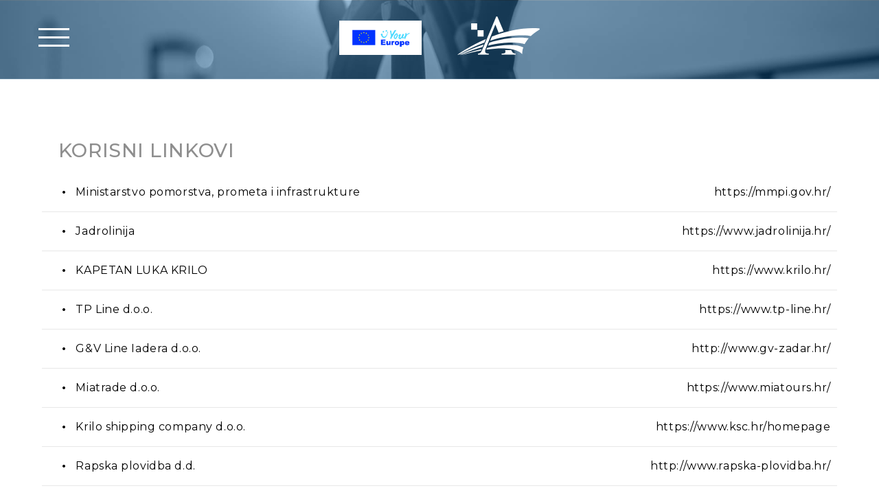

--- FILE ---
content_type: text/html; charset=UTF-8
request_url: https://agencija-zolpp.hr/korisni-linkovi/
body_size: 15968
content:

<!DOCTYPE html>
<html lang="hr">
    <head>
    <meta charset="UTF-8">
    <meta name="viewport" content="width=device-width, initial-scale=1.0">
    <meta http-equiv="X-UA-Compatible" content="ie=edge">
    <meta name="description" content="Agencija za obalni linijski pomorski promet">
    <meta name="keywords" content="Agencija za obalni linijski pomorski promet">

    <title>  Korisni linkovi</title>
        <meta name='robots' content='max-image-preview:large' />
<link rel="alternate" href="https://agencija-zolpp.hr/korisni-linkovi/" hreflang="hr" />
<link rel="alternate" href="https://agencija-zolpp.hr/en/links/" hreflang="en" />
<link rel='dns-prefetch' href='//s.w.org' />
<link rel='stylesheet' id='normalize-css'  href='https://agencija-zolpp.hr/wp-content/themes/zolpp/css/normalize.css?ver=5.8.12' type='text/css' media='all' />
<link rel='stylesheet' id='style-css'  href='https://agencija-zolpp.hr/wp-content/themes/zolpp/style.css?ver=5.8.12' type='text/css' media='all' />
<link rel='stylesheet' id='icons-css'  href='https://agencija-zolpp.hr/wp-content/themes/zolpp/css/icons/css/fontello.css?ver=5.8.12' type='text/css' media='all' />
<link rel='stylesheet' id='main-css'  href='https://agencija-zolpp.hr/wp-content/themes/zolpp/css/main.css?005&#038;ver=5.8.12' type='text/css' media='all' />
<link rel="https://api.w.org/" href="https://agencija-zolpp.hr/wp-json/" /><link rel="alternate" type="application/json" href="https://agencija-zolpp.hr/wp-json/wp/v2/pages/31" /><link rel="EditURI" type="application/rsd+xml" title="RSD" href="https://agencija-zolpp.hr/xmlrpc.php?rsd" />
<link rel="wlwmanifest" type="application/wlwmanifest+xml" href="https://agencija-zolpp.hr/wp-includes/wlwmanifest.xml" /> 
<meta name="generator" content="WordPress 5.8.12" />
<link rel="canonical" href="https://agencija-zolpp.hr/korisni-linkovi/" />
<link rel='shortlink' href='https://agencija-zolpp.hr/?p=31' />
<link rel="alternate" type="application/json+oembed" href="https://agencija-zolpp.hr/wp-json/oembed/1.0/embed?url=https%3A%2F%2Fagencija-zolpp.hr%2Fkorisni-linkovi%2F" />
<link rel="alternate" type="text/xml+oembed" href="https://agencija-zolpp.hr/wp-json/oembed/1.0/embed?url=https%3A%2F%2Fagencija-zolpp.hr%2Fkorisni-linkovi%2F&#038;format=xml" />
<link rel="icon" href="https://agencija-zolpp.hr/wp-content/uploads/2019/04/favicon.ico" sizes="32x32" />
<link rel="icon" href="https://agencija-zolpp.hr/wp-content/uploads/2019/04/favicon.ico" sizes="192x192" />
<link rel="apple-touch-icon" href="https://agencija-zolpp.hr/wp-content/uploads/2019/04/favicon.ico" />
<meta name="msapplication-TileImage" content="https://agencija-zolpp.hr/wp-content/uploads/2019/04/favicon.ico" />
    </head>

<body class="page-template page-template-template-parts page-template-arhiva page-template-template-partsarhiva-php page page-id-31" >




<header class="main_header page_header cpt-link">
      <nav class="navigation_top center novamenu">
        <div class="nav_logo">
		<a href="https://europa.eu/youreurope/index.htm" target="blank" style="text-decoration:none;"> 
				<img src="https://agencija-zolpp.hr/wp-content/themes/zolpp/img/your_europe_logo.jpg" alt="Your Europe logo" height="84" width="179" >
		</a>
        <a href="/"> 
            <img src="https://agencija-zolpp.hr/wp-content/themes/zolpp/img/logo_white.svg" alt="Agencija zolpp logo" height="84" width="179" >
        </a> 
    </div>
    
    <!-- <button class="btn_menu"></button> -->
    <div class="btn_menu" id="btn_menu-1">
        <div class="line"></div>
        <div class="line"></div>
        <div class="line"></div>
    </div>
    <div class="menu_wrapper">
        <div class="menu_content center">
            <div class="menu_logo">
            <a href="/"> 
            <img src="https://agencija-zolpp.hr/wp-content/themes/zolpp/img/logo_white.svg" alt="Agencija zolpp logo" height="84" width="179" >
                </a> 
            </div>
            <div class="menu-main-container"><ul id="menu-main" class="menu"><li id="menu-item-52" class="menu-item menu-item-type-post_type menu-item-object-page menu-item-52"><a title="Agencija" href="https://agencija-zolpp.hr/agencija/">Agencija</a></li>
<li id="menu-item-4810" class="menu-item menu-item-type-post_type menu-item-object-page menu-item-4810"><a href="https://agencija-zolpp.hr/linije-2026/">Brodske linije</a></li>
<li id="menu-item-1200" class="menu-item menu-item-type-post_type menu-item-object-page menu-item-1200"><a title="Otočna iskaznica" href="https://agencija-zolpp.hr/otocna-iskaznica/">Otočna iskaznica</a></li>
<li id="menu-item-2198" class="menu-item menu-item-type-post_type menu-item-object-page menu-item-2198"><a href="https://agencija-zolpp.hr/iskaznica-za-osi/">Nacionalna iskaznica za osobe s invaliditetom</a></li>
<li id="menu-item-47" class="menu-item menu-item-type-post_type menu-item-object-page menu-item-47"><a title="Pravni kutak" href="https://agencija-zolpp.hr/pravni-kutak-sve/">Pravni kutak</a></li>
<li id="menu-item-48" class="menu-item menu-item-type-post_type menu-item-object-page menu-item-48"><a title="Prava putnika" href="https://agencija-zolpp.hr/prava-putnika/">Prava putnika / Passenger rights</a></li>
<li id="menu-item-45" class="menu-item menu-item-type-post_type menu-item-object-page menu-item-45"><a title="Objave" href="https://agencija-zolpp.hr/sve-objave/">Objave</a></li>
<li id="menu-item-51" class="menu-item menu-item-type-post_type menu-item-object-page menu-item-51"><a title="Arhiva vijesti" href="https://agencija-zolpp.hr/arhiva-vijesti/">Arhiva vijesti</a></li>
<li id="menu-item-46" class="menu-item menu-item-type-post_type menu-item-object-page menu-item-46"><a title="Pristup informacijama" href="https://agencija-zolpp.hr/pristup-informacijama/">Pristup informacijama</a></li>
<li id="menu-item-50" class="menu-item menu-item-type-post_type menu-item-object-page current-menu-item page_item page-item-31 current_page_item menu-item-50"><a title="Korisni linkovi" href="https://agencija-zolpp.hr/korisni-linkovi/" aria-current="page">Korisni linkovi</a></li>
</ul></div>            <!-- <ul class="lang_flags">	<li class="lang-item lang-item-3 lang-item-hr current-lang lang-item-first"><a  lang="hr" hreflang="hr" href="https://agencija-zolpp.hr/korisni-linkovi/">Hrvatski</a></li>
	<li class="lang-item lang-item-6 lang-item-en"><a  lang="en-GB" hreflang="en-GB" href="https://agencija-zolpp.hr/en/links/">English</a></li>
</ul> -->
            <div class="agency_info">

    <div class="info_box">
        <em class="icon-location-1"></em>
        <span>Ulica grada Antofagaste 6, <br>21000 Split</span>
    </div>

    <div class="info_box">
        <em class="icon-phone"></em>
        <span>Tel: 021 / 329 370</span>
    </div>

    <div class="info_box">
        <em class="icon-fax"></em>
        <span>Faks: 021 / 329 379</span>
    </div>

    <div class="info_box">
        <em class="icon-mail-alt"></em>
        <span>info@agencija-zolpp.hr</span>
    </div>
    
    <div class="info_box">
        <em class="icon-mail-alt"></em>
        <span>iskaznice@agencija-zolpp.hr</span>
    </div>
</div>        </div>
    </div>
</nav><div class="header_content center">
	                   <!-- <div class="logo header_logo"></div> -->
            <div class="header_title">
                <span class="h1"></span>
            </div>
        	 

             
    </div>

</header>

<!--Ispis CPT pravni kutak arhive   -->
  
<!--Ispis CPT objave arhive   -->

  <!--Ispis CPT korisni linkovi arhive   -->

    <section class="section_laws center">
      <span class="h1">Korisni linkovi</span>
         
                                <a class="card_links" href="https://mmpi.gov.hr/" target="_blank">
                  Ministarstvo pomorstva, prometa i infrastrukture                  <span class="link_url">https://mmpi.gov.hr/</span>
                  </a> 
         
                                <a class="card_links" href="https://www.jadrolinija.hr/" target="_blank">
                  Jadrolinija                  <span class="link_url">https://www.jadrolinija.hr/</span>
                  </a> 
         
                                <a class="card_links" href="https://www.krilo.hr/" target="_blank">
                  KAPETAN LUKA KRILO                  <span class="link_url">https://www.krilo.hr/</span>
                  </a> 
         
                                <a class="card_links" href="https://www.tp-line.hr/" target="_blank">
                  TP Line d.o.o.                  <span class="link_url">https://www.tp-line.hr/</span>
                  </a> 
         
                                <a class="card_links" href="http://www.gv-zadar.hr/" target="_blank">
                  G&#038;V Line Iadera d.o.o.                  <span class="link_url">http://www.gv-zadar.hr/</span>
                  </a> 
         
                                <a class="card_links" href="https://www.miatours.hr/" target="_blank">
                  Miatrade d.o.o.                  <span class="link_url">https://www.miatours.hr/</span>
                  </a> 
         
                                <a class="card_links" href="https://www.ksc.hr/homepage" target="_blank">
                  Krilo shipping company d.o.o.                  <span class="link_url">https://www.ksc.hr/homepage</span>
                  </a> 
         
                                <a class="card_links" href="http://www.rapska-plovidba.hr/" target="_blank">
                  Rapska plovidba d.d.                  <span class="link_url">http://www.rapska-plovidba.hr/</span>
                  </a> 
         
                                <a class="card_links" href="https://www.vrgada-rpz.hr/" target="_blank">
                  R.P.Z. Vrgada                  <span class="link_url">https://www.vrgada-rpz.hr/</span>
                  </a> 
         
                                <a class="card_links" href="http://www.gradski-parking.hr/" target="_blank">
                  Gradski parking Šibenik                  <span class="link_url">http://www.gradski-parking.hr/</span>
                  </a> 
         
                                <a class="card_links" href="http://www.ilovik.hr/" target="_blank">
                  Porat Ilovik d.o.o.                  <span class="link_url">http://www.ilovik.hr/</span>
                  </a> 
         
                                <a class="card_links" href="http://www.crs.hr/" target="_blank">
                  Hrvatski registar brodova                  <span class="link_url">http://www.crs.hr/</span>
                  </a> 
         
                                <a class="card_links" href="https://www.plovput.hr/" target="_blank">
                  Plovput                  <span class="link_url">https://www.plovput.hr/</span>
                  </a> 
         
                                <a class="card_links" href="http://www.hhi.hr/" target="_blank">
                  Hrvatski hidrografski institut                  <span class="link_url">http://www.hhi.hr/</span>
                  </a> 
            </section>

  <!--Ispis CPT prava putnika arhive   -->

  
  <!--Ispis CPT Pristup informacijama arhive   -->
    

<!--Ispis CPT brodske linije arhive  -->
  

 <!--Ispis CPT Otocna iskaznica   -->
 
<!--Ispis CPT Iskaznica za OSI   -->
 		
		

<section class="full_width icon_menu">
    <div class="icons_menu center hr" >
        <div class="icon_card">
            <a href="/linije-2026/" class="icon_img" aria-label="Brodske linije">
                <em class="icon-ship"></em>
            </a>
            <p>Brodske linije</p>
        </div>

        <div class="icon_card toggle_icon">
            <a href="/pravni-kutak-sve/" class="icon_img" aria-label="Pravni kutak">
                <em class="icon-balance-scale"></em>
            </a>
            <p>Pravni kutak</p>
        </div>

        <div class="icon_card toggle_icon">
            <a href="/prava-putnika/" class="icon_img" aria-label="Prava putnika">
                <em class="icon-users"></em>
            </a>
            <p>Prava putnika Passenger rights</p>
        </div>

        <div class="icon_card toggle_icon">
            <a href="/otocna-iskaznica/" class="icon_img" aria-label="Otočna iskaznica">
                <em class="icon-id-card"></em>
            </a>
            <p>Otočna iskaznica</p>
        </div>
		
		<div class="icon_card toggle_icon">
            <a href="/iskaznica-za-osi/" class="icon_img" aria-label="Iskaznica za OSI">
                <em class="icon-universal-access"></em>
            </a>
            <p>Nacionalna iskaznica za osobe s invaliditetom</p>
        </div>

        <div class="icon_card toggle_icon">
            <a href="/sve-objave/" class="icon_img" aria-label="Objave">
                <em class="icon-book"></em>
            </a>
            <p>Objave</p>
        </div>

        <div class="icon_card toggle_icon">
            <a href="/pristup-informacijama/" class="icon_img" aria-label="Pristup informacijama">
                <em class="icon-doc-inv"></em>
            </a>
            <p>Pristup informacijama</p>
        </div>

        <div class="icon_card toggle_icon">
            <a href="/arhiva-vijesti/" class="icon_img" aria-label="Arhiva vijesti">
                <em class="icon-folder-open"></em>
            </a>
            <p>Arhiva vijesti</p>
        </div>

        <div class="icon_card">
            <a href="/korisni-linkovi/" class="icon_img" aria-label="Korisni linkovi">
                <em class="icon-link"></em>
            </a>
            <p>Korisni linkovi</p>
        </div>

        <div class="icon_card">
            <a href="https://europa.eu/youreurope/citizens/travel/passenger-rights/index_en.htm" target="_blank" rel="noopener" class="icon_img" aria-label="Passenger rights">
                <span class="icon-eu-flag"></span>
            </a>
            <p>Your europe passenger rights</p>
        </div>


    </div>
</section>

<footer>
    <div class="footer_menu center">
    
        <div class="footer_logo">
            <img src="https://agencija-zolpp.hr/wp-content/themes/zolpp/img/logo_white.svg" alt="Agencija zolpp logo" height="84" width="179" >
            <h3>Agencija za obalni linijski <br>pomorski promet</h3>
        </div>  
        <button class="btn_top" onclick="topFunction()" id="toTop" title="Go to top"><em class="icon-up-open"></em></button>
        <div class="agency_info">

    <div class="info_box">
        <em class="icon-location-1"></em>
        <span>Ulica grada Antofagaste 6, <br>21000 Split</span>
    </div>

    <div class="info_box">
        <em class="icon-phone"></em>
        <span>Tel: 021 / 329 370</span>
    </div>

    <div class="info_box">
        <em class="icon-fax"></em>
        <span>Faks: 021 / 329 379</span>
    </div>

    <div class="info_box">
        <em class="icon-mail-alt"></em>
        <span>info@agencija-zolpp.hr</span>
    </div>
    
    <div class="info_box">
        <em class="icon-mail-alt"></em>
        <span>iskaznice@agencija-zolpp.hr</span>
    </div>
</div>    </div>
</footer>


<script>
              (function(e){
                  var el = document.createElement('script');
                  el.setAttribute('data-account', 'u0kgQAoNoC');
                  el.setAttribute('src', 'https://cdn.userway.org/widget.js');
                  document.body.appendChild(el);
                })();
              </script><script type='text/javascript' src='https://agencija-zolpp.hr/wp-content/themes/zolpp/js/jquery-3.1.4.min.js?ver=1' id='jquery-js'></script>
<script type='text/javascript' src='https://agencija-zolpp.hr/wp-content/themes/zolpp/js/scripts.js?ver=1' id='customjs-js'></script>
<script type='text/javascript' src='https://agencija-zolpp.hr/wp-includes/js/wp-embed.min.js?ver=5.8.12' id='wp-embed-js'></script>

</body>
</html>